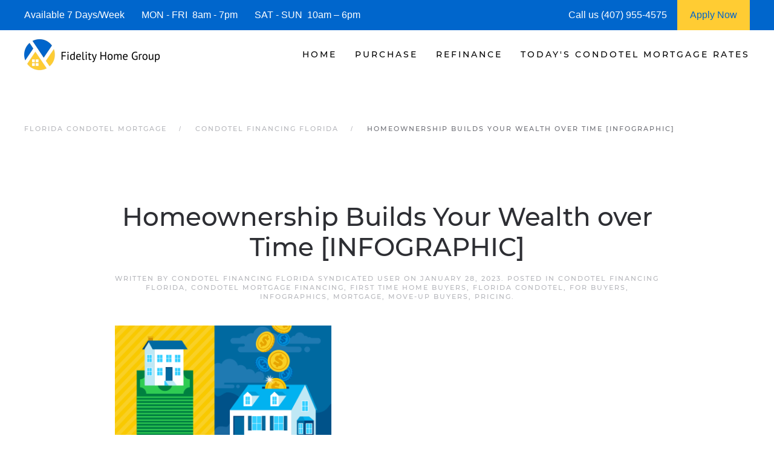

--- FILE ---
content_type: text/plain
request_url: https://www.google-analytics.com/j/collect?v=1&_v=j102&a=1540941919&t=pageview&_s=1&dl=https%3A%2F%2Fwww.floridacondotelmortgage.com%2Fhomeownership-builds-your-wealth-over-time-infographic%2F&ul=en-us%40posix&dt=%7C%20Florida%20Condotel%20Mortgage%20Rates&sr=1280x720&vp=1280x720&_u=YADAAEABAAAAACAAI~&jid=368842971&gjid=1425909813&cid=1708137252.1769910282&tid=UA-135745500-5&_gid=770322844.1769910282&_r=1&_slc=1&gtm=45He61r1n81WFJ4L7Xv831827368za200zd831827368&gcd=13l3l3l3l1l1&dma=0&tag_exp=103116026~103200004~104527907~104528501~104684208~104684211~115495938~115938466~115938468~116185181~116185182~116988315~117041587&z=338889128
body_size: -581
content:
2,cG-G7GWT5VXQP